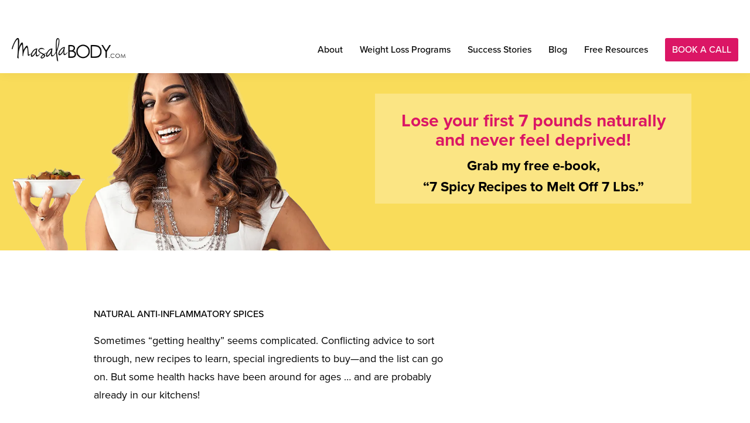

--- FILE ---
content_type: application/javascript; charset=UTF-8
request_url: https://masalabody.com/cdn-cgi/challenge-platform/h/b/scripts/jsd/d251aa49a8a3/main.js?
body_size: 9441
content:
window._cf_chl_opt={AKGCx8:'b'};~function(c8,Pk,PJ,Pa,Pg,Pf,PU,PY,PA,c3){c8=h,function(Z,x,cf,c7,P,c){for(cf={Z:243,x:286,P:184,c:163,F:216,D:120,K:348,I:295,v:130,B:154},c7=h,P=Z();!![];)try{if(c=-parseInt(c7(cf.Z))/1*(parseInt(c7(cf.x))/2)+parseInt(c7(cf.P))/3+parseInt(c7(cf.c))/4*(-parseInt(c7(cf.F))/5)+-parseInt(c7(cf.D))/6+parseInt(c7(cf.K))/7+parseInt(c7(cf.I))/8*(-parseInt(c7(cf.v))/9)+parseInt(c7(cf.B))/10,c===x)break;else P.push(P.shift())}catch(F){P.push(P.shift())}}(i,300944),Pk=this||self,PJ=Pk[c8(280)],Pa=function(FS,FR,FT,FQ,Fr,FB,c9,x,P,c,F){return FS={Z:233,x:150},FR={Z:179,x:250,P:258,c:244,F:269,D:250,K:316,I:283,v:248,B:250,Q:260,T:294,R:111,S:341,H:251,b:269,e:294,d:283,N:342,z:250,j:258,l:248,s:298,o:296,L:297,O:250,M:181,V:138,k:264,J:341,a:264,g:224},FT={Z:266},FQ={Z:153},Fr={Z:336,x:313,P:266,c:264,F:335,D:287,K:277,I:138,v:335,B:287,Q:277,T:335,R:199,S:153,H:342,b:341,e:153,d:115,N:357,z:118,j:341,l:283,s:338,o:153,L:341,O:250,M:322,V:123,k:250,J:335,a:277,g:199,f:153,X:341,G:327,W:304,U:258,Y:224,E:139,A:342,m:341,C:111,y:285,n:208,i0:166,i1:226,i2:357,i3:341,i4:141,i5:234,i6:260,i7:244,i8:341,i9:354,ii:341,ih:283,iZ:296},FB={Z:357},c9=c8,x={'dNAgi':function(D,K){return D==K},'iSqgS':function(D,K){return D+K},'iQUVO':function(D,K){return D>K},'QOiBu':function(D,K){return D-K},'ECBpU':function(D,K){return D&K},'DfiCa':function(D,K){return D-K},'ehTJl':function(D,K){return D(K)},'wesOC':function(D,K){return D-K},'aXwqJ':function(D,K){return D<<K},'qLriP':function(D,K){return K==D},'MxdoK':function(D,K){return D>K},'MHELv':function(D,K){return D<<K},'ylPCy':function(D,K){return K&D},'JHZZW':function(D,K){return D==K},'gfFML':function(D,K){return K==D},'YFNEj':function(D,K){return D(K)},'PBEhl':function(D,K){return K|D},'wsuAz':function(D,K){return K==D},'oloeo':function(D,K){return D-K},'LkKhC':function(D,K){return D<K},'HIkpN':function(D,K){return D(K)},'dAmzz':function(D,K){return D<K},'EZXeF':function(D,K){return D&K},'kzCyL':function(D,K){return K==D},'TIQsx':function(D,K){return D-K},'MfVzQ':function(D,K){return D>K},'YeaTN':function(D,K){return D<K},'hAExM':function(D,K){return D!=K},'GeNie':function(D,K){return D<K},'IBPve':function(D,K){return K*D},'DNmCY':function(D,K){return D&K},'oCnUF':function(D,K){return D-K},'WfrEV':function(D,K){return D==K},'DPaxm':function(D,K){return D===K}},P=String[c9(FS.Z)],c={'h':function(D,Fv,ci){return Fv={Z:147,x:264},ci=c9,x[ci(FB.Z)](null,D)?'':c.g(D,6,function(K,ch){return ch=ci,ch(Fv.Z)[ch(Fv.x)](K)})},'g':function(D,K,I,cZ,B,Q,T,R,S,H,N,z,j,s,o,L,O,M){if(cZ=c9,cZ(Fr.Z)!==cZ(Fr.x)){if(null==D)return'';for(Q={},T={},R='',S=2,H=3,N=2,z=[],j=0,s=0,o=0;o<D[cZ(Fr.P)];o+=1)if(L=D[cZ(Fr.c)](o),Object[cZ(Fr.F)][cZ(Fr.D)][cZ(Fr.K)](Q,L)||(Q[L]=H++,T[L]=!0),O=x[cZ(Fr.I)](R,L),Object[cZ(Fr.v)][cZ(Fr.B)][cZ(Fr.Q)](Q,O))R=O;else{if(Object[cZ(Fr.T)][cZ(Fr.B)][cZ(Fr.Q)](T,R)){if(x[cZ(Fr.R)](256,R[cZ(Fr.S)](0))){for(B=0;B<N;j<<=1,s==x[cZ(Fr.H)](K,1)?(s=0,z[cZ(Fr.b)](I(j)),j=0):s++,B++);for(M=R[cZ(Fr.e)](0),B=0;x[cZ(Fr.R)](8,B);j=j<<1|x[cZ(Fr.d)](M,1),x[cZ(Fr.N)](s,x[cZ(Fr.z)](K,1))?(s=0,z[cZ(Fr.j)](x[cZ(Fr.l)](I,j)),j=0):s++,M>>=1,B++);}else{for(M=1,B=0;B<N;j=M|j<<1.4,s==x[cZ(Fr.s)](K,1)?(s=0,z[cZ(Fr.b)](x[cZ(Fr.l)](I,j)),j=0):s++,M=0,B++);for(M=R[cZ(Fr.o)](0),B=0;16>B;j=1.9&M|j<<1,x[cZ(Fr.N)](s,K-1)?(s=0,z[cZ(Fr.L)](I(j)),j=0):s++,M>>=1,B++);}S--,0==S&&(S=Math[cZ(Fr.O)](2,N),N++),delete T[R]}else for(M=Q[R],B=0;B<N;j=x[cZ(Fr.M)](j,1)|M&1,s==K-1?(s=0,z[cZ(Fr.L)](I(j)),j=0):s++,M>>=1,B++);R=(S--,x[cZ(Fr.V)](0,S)&&(S=Math[cZ(Fr.k)](2,N),N++),Q[O]=H++,String(L))}if(''!==R){if(Object[cZ(Fr.J)][cZ(Fr.D)][cZ(Fr.a)](T,R)){if(x[cZ(Fr.g)](256,R[cZ(Fr.f)](0))){for(B=0;B<N;j<<=1,K-1==s?(s=0,z[cZ(Fr.X)](I(j)),j=0):s++,B++);for(M=R[cZ(Fr.S)](0),B=0;x[cZ(Fr.G)](8,B);j=x[cZ(Fr.W)](j,1)|x[cZ(Fr.U)](M,1),x[cZ(Fr.Y)](s,K-1)?(s=0,z[cZ(Fr.b)](I(j)),j=0):s++,M>>=1,B++);}else{for(M=1,B=0;B<N;j=j<<1|M,x[cZ(Fr.E)](s,x[cZ(Fr.A)](K,1))?(s=0,z[cZ(Fr.m)](x[cZ(Fr.C)](I,j)),j=0):s++,M=0,B++);for(M=R[cZ(Fr.o)](0),B=0;16>B;j=x[cZ(Fr.y)](j<<1.86,1&M),x[cZ(Fr.n)](s,x[cZ(Fr.i0)](K,1))?(s=0,z[cZ(Fr.j)](I(j)),j=0):s++,M>>=1,B++);}S--,S==0&&(S=Math[cZ(Fr.O)](2,N),N++),delete T[R]}else for(M=Q[R],B=0;x[cZ(Fr.i1)](B,N);j=x[cZ(Fr.W)](j,1)|x[cZ(Fr.d)](M,1),x[cZ(Fr.i2)](s,K-1)?(s=0,z[cZ(Fr.i3)](x[cZ(Fr.i4)](I,j)),j=0):s++,M>>=1,B++);S--,0==S&&N++}for(M=2,B=0;x[cZ(Fr.i5)](B,N);j=x[cZ(Fr.y)](j<<1.83,x[cZ(Fr.i6)](M,1)),x[cZ(Fr.i7)](s,K-1)?(s=0,z[cZ(Fr.i8)](x[cZ(Fr.C)](I,j)),j=0):s++,M>>=1,B++);for(;;)if(j<<=1,s==x[cZ(Fr.i9)](K,1)){z[cZ(Fr.ii)](x[cZ(Fr.ih)](I,j));break}else s++;return z[cZ(Fr.iZ)]('')}else return null},'j':function(D,cx){return cx=c9,null==D?'':D==''?null:c.i(D[cx(FT.Z)],32768,function(K,cP){return cP=cx,D[cP(FQ.Z)](K)})},'i':function(D,K,I,cc,B,Q,T,R,S,H,N,z,j,s,o,L,M,O){for(cc=c9,B=[],Q=4,T=4,R=3,S=[],z=I(0),j=K,s=1,H=0;x[cc(FR.Z)](3,H);B[H]=H,H+=1);for(o=0,L=Math[cc(FR.x)](2,2),N=1;L!=N;O=x[cc(FR.P)](z,j),j>>=1,x[cc(FR.c)](0,j)&&(j=K,z=I(s++)),o|=(x[cc(FR.F)](0,O)?1:0)*N,N<<=1);switch(o){case 0:for(o=0,L=Math[cc(FR.D)](2,8),N=1;x[cc(FR.K)](N,L);O=z&j,j>>=1,j==0&&(j=K,z=x[cc(FR.I)](I,s++)),o|=(x[cc(FR.v)](0,O)?1:0)*N,N<<=1);M=P(o);break;case 1:for(o=0,L=Math[cc(FR.B)](2,16),N=1;L!=N;O=x[cc(FR.Q)](z,j),j>>=1,x[cc(FR.c)](0,j)&&(j=K,z=I(s++)),o|=x[cc(FR.T)](0<O?1:0,N),N<<=1);M=x[cc(FR.R)](P,o);break;case 2:return''}for(H=B[3]=M,S[cc(FR.S)](M);;){if(s>D)return'';for(o=0,L=Math[cc(FR.D)](2,R),N=1;L!=N;O=x[cc(FR.H)](z,j),j>>=1,j==0&&(j=K,z=I(s++)),o|=(x[cc(FR.b)](0,O)?1:0)*N,N<<=1);switch(M=o){case 0:for(o=0,L=Math[cc(FR.D)](2,8),N=1;N!=L;O=z&j,j>>=1,0==j&&(j=K,z=I(s++)),o|=x[cc(FR.e)](0<O?1:0,N),N<<=1);B[T++]=x[cc(FR.d)](P,o),M=x[cc(FR.N)](T,1),Q--;break;case 1:for(o=0,L=Math[cc(FR.z)](2,16),N=1;N!=L;O=x[cc(FR.j)](z,j),j>>=1,j==0&&(j=K,z=I(s++)),o|=(x[cc(FR.l)](0,O)?1:0)*N,N<<=1);B[T++]=P(o),M=x[cc(FR.s)](T,1),Q--;break;case 2:return S[cc(FR.o)]('')}if(x[cc(FR.L)](0,Q)&&(Q=Math[cc(FR.O)](2,R),R++),B[M])M=B[M];else if(x[cc(FR.M)](M,T))M=x[cc(FR.V)](H,H[cc(FR.k)](0));else return null;S[cc(FR.J)](M),B[T++]=H+M[cc(FR.a)](0),Q--,H=M,x[cc(FR.g)](0,Q)&&(Q=Math[cc(FR.B)](2,R),R++)}}},F={},F[c9(FS.x)]=c.h,F}(),Pg={},Pg[c8(174)]='o',Pg[c8(210)]='s',Pg[c8(331)]='u',Pg[c8(237)]='z',Pg[c8(317)]='n',Pg[c8(185)]='I',Pg[c8(231)]='b',Pf=Pg,Pk[c8(176)]=function(Z,x,P,F,Fa,FJ,Fk,cK,D,I,B,Q,T,R,S,z,j,s,o,L,O){if(Fa={Z:318,x:116,P:359,c:340,F:196,D:156,K:358,I:289,v:126,B:358,Q:289,T:124,R:149,S:110,H:124,b:110,e:220,d:310,N:266,z:309,j:128,l:307,s:148,o:288,L:104,O:267,M:209,V:278,k:157,J:197,a:350,g:122,f:167,X:353,G:198,W:203,U:107,Y:360,E:311,A:337,m:121,C:240,y:314,n:112},FJ={Z:346,x:266,P:339,c:278},Fk={Z:333,x:193,P:189,c:335,F:287,D:277,K:341},cK=c8,D={'UUoLf':function(H,N){return H(N)},'tCLjr':cK(Fa.Z),'HEILd':function(H,N){return H+N},'UnMoy':cK(Fa.x),'GkSMU':function(H,N,z,j,s){return H(N,z,j,s)},'cUOSB':cK(Fa.P),'DZZCE':function(H,N){return N===H},'tlUFK':cK(Fa.c),'opFeQ':cK(Fa.F),'prcTk':function(H,N){return N===H},'ivMHF':cK(Fa.D),'NKKDV':function(H,N,z){return H(N,z)}},x===null||void 0===x)return F;for(I=PW(x),Z[cK(Fa.K)][cK(Fa.I)]&&(I=I[cK(Fa.v)](Z[cK(Fa.B)][cK(Fa.Q)](x))),I=Z[cK(Fa.T)][cK(Fa.R)]&&Z[cK(Fa.S)]?Z[cK(Fa.H)][cK(Fa.R)](new Z[(cK(Fa.b))](I)):function(H,cB,N){for(cB=cK,H[cB(FJ.Z)](),N=0;N<H[cB(FJ.x)];H[N]===H[N+1]?H[cB(FJ.P)](D[cB(FJ.c)](N,1),1):N+=1);return H}(I),B='nAsAaAb'.split('A'),B=B[cK(Fa.e)][cK(Fa.d)](B),Q=0;Q<I[cK(Fa.N)];Q++)if(D[cK(Fa.z)](cK(Fa.j),D[cK(Fa.l)]))return![];else if(T=I[Q],R=PG(Z,x,T),B(R)){if(cK(Fa.s)!==D[cK(Fa.o)])S=D[cK(Fa.L)]('s',R)&&!Z[cK(Fa.O)](x[T]),D[cK(Fa.M)]===P+T?K(D[cK(Fa.V)](P,T),R):S||D[cK(Fa.k)](K,P+T,x[T]);else for(z=cK(Fa.J)[cK(Fa.a)]('|'),j=0;!![];){switch(z[j++]){case'0':s={};continue;case'1':s=Q(O,o[D[cK(Fa.g)]],'d.',s);continue;case'2':o=K[cK(Fa.f)](cK(Fa.X));continue;case'3':T[cK(Fa.G)][cK(Fa.W)](o);continue;case'4':s=D[cK(Fa.U)](B,O,O[cK(Fa.Y)]||O[cK(Fa.E)],'n.',s);continue;case'5':o[cK(Fa.A)]='-1';continue;case'6':return L={},L.r=s,L.e=null,L;case'7':s=S(O,O,'',s);continue;case'8':O=o[cK(Fa.m)];continue;case'9':o[cK(Fa.C)]=D[cK(Fa.y)];continue;case'10':I[cK(Fa.G)][cK(Fa.n)](o);continue}break}}else K(P+T,R);return F;function K(H,N,Fu,cv,z){Fu={Z:272},cv=cK,z={'sIrUP':function(j,s,cI){return cI=h,D[cI(Fu.Z)](j,s)}},D[cv(Fk.Z)]===cv(Fk.x)?z[cv(Fk.P)](P,P):(Object[cv(Fk.c)][cv(Fk.F)][cv(Fk.D)](F,N)||(F[N]=[]),F[N][cv(Fk.K)](H))}},PU=c8(136)[c8(350)](';'),PY=PU[c8(220)][c8(310)](PU),Pk[c8(175)]=function(Z,x,FU,FW,cr,P,F,D,B,K,I){for(FU={Z:223,x:211,P:266,c:182,F:239,D:239,K:195,I:281,v:102,B:195,Q:341,T:355,R:162},FW={Z:355},cr=c8,P={'LKJfd':function(v,B){return v(B)},'AqTJn':function(v,B){return v+B},'HCcpc':function(v,B){return B!==v},'yjmYj':cr(FU.Z),'Pdacn':function(v,B){return v===B}},F=Object[cr(FU.x)](x),D=0;D<F[cr(FU.P)];D++)if(P[cr(FU.c)](P[cr(FU.F)],P[cr(FU.D)]))B=R&S,H>>=1,Z==0&&(I=D,N=P[cr(FU.K)](z,j++)),l|=(0<B?1:0)*s,o<<=1;else if(K=F[D],K==='f'&&(K='N'),Z[K]){for(I=0;I<x[F[D]][cr(FU.P)];P[cr(FU.I)](-1,Z[K][cr(FU.v)](x[F[D]][I]))&&(P[cr(FU.B)](PY,x[F[D]][I])||Z[K][cr(FU.Q)](P[cr(FU.T)]('o.',x[F[D]][I]))),I++);}else Z[K]=x[F[D]][cr(FU.R)](function(B,cQ){return cQ=cr,P[cQ(FW.Z)]('o.',B)})},PA=null,c3=c2(),c5();function h(Z,x,P,c){return Z=Z-102,P=i(),c=P[Z],c}function c0(DD,cz,Z,x,P,c,F,D){for(DD={Z:194,x:350,P:319,c:306,F:329},cz=c8,Z={'uVHvn':function(K){return K()}},x=cz(DD.Z)[cz(DD.x)]('|'),P=0;!![];){switch(x[P++]){case'0':c=Z[cz(DD.P)](Pt);continue;case'1':return!![];case'2':if(D-c>F)return![];continue;case'3':F=3600;continue;case'4':D=Math[cz(DD.c)](Date[cz(DD.F)]()/1e3);continue}break}}function PX(x,P,Fq,cF,c,F){return Fq={Z:140,x:140,P:132,c:132,F:335,D:263,K:277,I:102,v:131},cF=c8,c={},c[cF(Fq.Z)]=function(D,K){return D instanceof K},F=c,F[cF(Fq.x)](P,x[cF(Fq.P)])&&0<x[cF(Fq.c)][cF(Fq.F)][cF(Fq.D)][cF(Fq.K)](P)[cF(Fq.I)](cF(Fq.v))}function c6(c,F,DU,cg,D,K,I,v){if(DU={Z:164,x:275,P:262,c:158,F:191,D:146,K:151,I:155,v:178,B:305,Q:344,T:146,R:151,S:155,H:178,b:262,e:356},cg=c8,D={},D[cg(DU.Z)]=cg(DU.x),D[cg(DU.P)]=cg(DU.c),K=D,!c[cg(DU.F)])return;F===K[cg(DU.Z)]?(I={},I[cg(DU.D)]=cg(DU.K),I[cg(DU.I)]=c.r,I[cg(DU.v)]=cg(DU.x),Pk[cg(DU.B)][cg(DU.Q)](I,'*')):(v={},v[cg(DU.T)]=cg(DU.R),v[cg(DU.S)]=c.r,v[cg(DU.H)]=K[cg(DU.b)],v[cg(DU.e)]=F,Pk[cg(DU.B)][cg(DU.Q)](v,'*'))}function PC(D5,cH,Z,x){return D5={Z:300,x:317},cH=c8,Z=Pk[cH(D5.Z)],!Z?null:(x=Z.i,typeof x!==cH(D5.x)||x<30)?null:x}function i(DY){return DY='XMLHttpRequest,iDwbY,removeChild,Vykav,status,error on cf_chl_props,prNdS,wsuAz,ivMHF,string,keys,href,pkLOA2,eJyMo,timeout,981755kZNeTQ,xhr-error,/jsd/oneshot/d251aa49a8a3/0.3282018016696264:1770089133:RSNPy6euvBJ_joSrBbUq54gGQG7ef1GuiqsTo7S2iFQ/,floHd,includes,vnPgi,LRmiB4,wmZSR,JHZZW,iqLyC,LkKhC,ZatfF,DOMContentLoaded,CUDcq,MdSiT,boolean,/b/ov1/0.3282018016696264:1770089133:RSNPy6euvBJ_joSrBbUq54gGQG7ef1GuiqsTo7S2iFQ/,fromCharCode,dAmzz,zGgcT,ontimeout,symbol,kQKNN,yjmYj,style,catch,kzTzZ,144539nDkkzL,kzCyL,iQkWr,SSTpq3,itOis,GeNie,KIfXw,pow,DNmCY,VuyPz,AdeF3,VsrnK,send,Blgre,wUYwS,ylPCy,TYlZ6,EZXeF,mGmMc,sVQzR,toString,charAt,YQpdf,length,isNaN,7|0|1|9|8|2|6|5|3|4,YeaTN,xahNB,isArray,UUoLf,mNjIg,JQYSi,success,errorInfoObject,call,HEILd,/invisible/jsd,document,Pdacn,ZqXDn,ehTJl,LRdNN,PBEhl,6wDCaQw,hasOwnProperty,opFeQ,getOwnPropertyNames,MGIux,EintC,/cdn-cgi/challenge-platform/h/,GIcln,IBPve,251368tGNmoQ,join,WfrEV,oCnUF,http-code:,__CF$cv$params,aUjz8,mxUpQ,HcNBB,MHELv,parent,floor,tlUFK,log,DZZCE,bind,navigator,0|8|5|6|2|3|9|10|4|7|1,UiDOZ,cUOSB,EOCCP,hAExM,number,wfWcu,uVHvn,location,FHqFe,aXwqJ,randomUUID,onreadystatechange,rssOQ,POST,MxdoK,loading,now,yQzRc,undefined,ivRUK,tCLjr,dkauf,prototype,EKhue,tabIndex,wesOC,splice,WydVN,push,QOiBu,AgFJZ,postMessage,WkrgA,sort,KyVyU,375032jqPVAX,prrxL,split,jsd,FSbac,iframe,TIQsx,AqTJn,detail,dNAgi,Object,display: none,clientInformation,gcwAU,readyState,indexOf,WyFqu,prcTk,rTakF,wRfeF,GkSMU,AKGCx8,_cf_chl_opt,Set,YFNEj,appendChild,VWBgh,open,ECBpU,contentDocument,mfHab,DfiCa,getPrototypeOf,1265238aNxaxL,contentWindow,UnMoy,qLriP,Array,10|2|6|1|4|9|7|5|8|3|0,concat,wFKHO,rjlSR,GjInA,99QWJLKZ,[native code],Function,gsKLW,AWQFu,INZRL,_cf_chl_opt;JJgc4;PJAn2;kJOnV9;IWJi4;OHeaY1;DqMg0;FKmRv9;LpvFx1;cAdz2;PqBHf2;nFZCC5;ddwW5;pRIb1;rxvNi8;RrrrA2;erHi9,random,iSqgS,gfFML,PUayx,HIkpN,vdVwR,stringify,kVULn,CnwA5,source,UXnG-dbuakw3NoV7FY+mK8CM0hQORH4szIix5$APJyp2WjvDB9lcEZe1rfSLqgtT6,aiQvX,from,FLvAlxDazKxD,cloudflare-invisible,LwJun,charCodeAt,15719730VXbaAc,sid,d.cookie,NKKDV,error,bFoAa,onerror,AEfRA,map,8IRsGLE,lClqJ,cFFNG,oloeo,createElement,ziyyO,WXkjS,1|3|6|5|7|4|0|2,chctx,JBxy9,sjlCh,object,rxvNi8,pRIb1,rAiyt,event,MfVzQ,function,DPaxm,HCcpc,onload,174654uIWgDS,bigint,gTXiz,tdCkL,2|0|3|1|4,sIrUP,addEventListener,api,vauLq,kPkUV,3|0|4|2|1,LKJfd,zoTsW,2|9|5|10|8|0|7|4|1|3|6,body,iQUVO,jfUVy'.split(','),i=function(){return DY},i()}function c1(Z,x,DS,DR,DQ,Dr,DB,Dv,cj,P,c,F,D,K,I,v){for(DS={Z:299,x:326,P:292,c:218,F:268,D:350,K:300,I:308,v:109,B:191,Q:215,T:236,R:320,S:212,H:320,b:255,e:150,d:143,N:160,z:183,j:117,l:114,s:159,o:302,L:227,O:109,M:108,V:315,k:201},DR={Z:133},DQ={Z:221},Dr={Z:284,x:205,P:275,c:105,F:205},DB={Z:177,x:217},Dv={Z:252,x:215},cj=c8,P={'vnPgi':function(B,Q){return B(Q)},'mfHab':cj(DS.Z),'gsKLW':function(B,Q){return B(Q)},'bFoAa':cj(DS.x),'mxUpQ':function(B,Q){return B+Q},'ZatfF':cj(DS.P),'EOCCP':cj(DS.c)},c=cj(DS.F)[cj(DS.D)]('|'),F=0;!![];){switch(c[F++]){case'0':D=Pk[cj(DS.K)];continue;case'1':console[cj(DS.I)](Pk[cj(DS.v)]);continue;case'2':D[cj(DS.B)]&&(v[cj(DS.Q)]=5e3,v[cj(DS.T)]=function(cl){cl=cj,I[cl(Dv.Z)](x,cl(Dv.x))});continue;case'3':K={'t':Pt(),'lhr':PJ[cj(DS.R)]&&PJ[cj(DS.R)][cj(DS.S)]?PJ[cj(DS.H)][cj(DS.S)]:'','api':D[cj(DS.B)]?!![]:![],'c':Py(),'payload':Z};continue;case'4':v[cj(DS.b)](Pa[cj(DS.e)](JSON[cj(DS.d)](K)));continue;case'5':v[cj(DS.N)]=function(cs){cs=cj,I[cs(DB.Z)](x,cs(DB.x))};continue;case'6':v[cj(DS.z)]=function(co){co=cj,I[co(Dr.Z)](v[co(Dr.x)],200)&&v[co(Dr.x)]<300?x(co(Dr.P)):x(I[co(Dr.c)]+v[co(Dr.F)])};continue;case'7':I={'VuyPz':function(B,Q,cL){return cL=cj,P[cL(DQ.Z)](B,Q)},'LRdNN':function(B,Q){return B>=Q},'rTakF':P[cj(DS.j)],'rAiyt':function(B,Q,cO){return cO=cj,P[cO(DR.Z)](B,Q)}};continue;case'8':v[cj(DS.l)](P[cj(DS.s)],P[cj(DS.o)](P[cj(DS.L)]+Pk[cj(DS.O)][cj(DS.M)],P[cj(DS.V)])+D.r);continue;case'9':v=new Pk[(cj(DS.k))]();continue}break}}function c2(DH,cM){return DH={Z:323,x:323},cM=c8,crypto&&crypto[cM(DH.Z)]?crypto[cM(DH.x)]():''}function PE(Fm,cT,P,c,F,D,K,I,v,B){P=(Fm={Z:303,x:116,P:311,c:274,F:200,D:103,K:161,I:134,v:312,B:350,Q:167,T:353,R:121,S:238,H:337,b:198,e:112,d:198,N:203,z:240,j:359,l:360,s:127},cT=c8,{'AEfRA':function(Q,T){return T!==Q},'AWQFu':function(Q){return Q()},'JQYSi':function(Q,T){return Q===T},'WyFqu':cT(Fm.Z),'kQKNN':cT(Fm.x),'wFKHO':cT(Fm.P)});try{if(P[cT(Fm.c)](cT(Fm.F),P[cT(Fm.D)]))return P[cT(Fm.K)](P[cT(Fm.I)](B),null);else for(c=cT(Fm.v)[cT(Fm.B)]('|'),F=0;!![];){switch(c[F++]){case'0':D=PJ[cT(Fm.Q)](cT(Fm.T));continue;case'1':return K={},K.r=v,K.e=null,K;case'2':I=D[cT(Fm.R)];continue;case'3':v={};continue;case'4':v=pRIb1(I,D[P[cT(Fm.S)]],'d.',v);continue;case'5':D[cT(Fm.H)]='-1';continue;case'6':PJ[cT(Fm.b)][cT(Fm.e)](D);continue;case'7':PJ[cT(Fm.d)][cT(Fm.N)](D);continue;case'8':D[cT(Fm.z)]=cT(Fm.j);continue;case'9':v=pRIb1(I,I,'',v);continue;case'10':v=pRIb1(I,I[cT(Fm.l)]||I[P[cT(Fm.s)]],'n.',v);continue}break}}catch(T){return B={},B.r={},B.e=T,B}}function Pm(Z,D4,D3,cR,x,P){D4={Z:204,x:235,P:343,c:361,F:206},D3={Z:347,x:204,P:125,c:350,F:198,D:112,K:240,I:359,v:203,B:121,Q:321,T:360,R:311,S:337,H:261,b:165,e:116,d:167,N:353,z:180,j:349,l:249,s:230,o:214},cR=c8,x={'FHqFe':function(c,F,D,K,I){return c(F,D,K,I)},'mGmMc':function(c,F,D,K,I){return c(F,D,K,I)},'cFFNG':function(c,F,D,K,I){return c(F,D,K,I)},'KyVyU':cR(D4.Z),'prrxL':cR(D4.x),'MdSiT':function(c,F){return c(F)},'eJyMo':function(c){return c()},'AgFJZ':function(c,F,D){return c(F,D)},'gcwAU':function(c,F,D){return c(F,D)}},P=PE(),x[cR(D4.P)](c1,P.r,function(c,cS,D,K,I,v,B,Q,T){if(cS=cR,x[cS(D3.Z)]!==cS(D3.x))try{for(D=cS(D3.P)[cS(D3.c)]('|'),K=0;!![];){switch(D[K++]){case'0':return I={},I.r=B,I.e=null,I;case'1':S[cS(D3.F)][cS(D3.D)](Q);continue;case'2':Q[cS(D3.K)]=cS(D3.I);continue;case'3':d[cS(D3.F)][cS(D3.v)](Q);continue;case'4':v=Q[cS(D3.B)];continue;case'5':B=x[cS(D3.Q)](b,v,v[cS(D3.T)]||v[cS(D3.R)],'n.',B);continue;case'6':Q[cS(D3.S)]='-1';continue;case'7':B=x[cS(D3.H)](H,v,v,'',B);continue;case'8':B=x[cS(D3.b)](e,v,Q[cS(D3.e)],'d.',B);continue;case'9':B={};continue;case'10':Q=R[cS(D3.d)](cS(D3.N));continue}break}}catch(R){return T={},T.r={},T.e=R,T}else{if(typeof Z===cS(D3.z)){if(x[cS(D3.j)]===cS(D3.l)){if(!K){if(R=!![],!S())return;H(function(j){d(N,j)})}}else x[cS(D3.s)](Z,c)}x[cS(D3.o)](Pn)}}),P.e&&x[cR(D4.c)](c4,cR(D4.F),P.e)}function Py(D8,cq,Z){return D8={Z:293,x:207},cq=c8,Z={'GIcln':function(P,c){return P!==c},'prNdS':function(x){return x()}},Z[cq(D8.Z)](Z[cq(D8.x)](PC),null)}function c4(F,D,Dd,cV,K,I,v,B,Q,T,R,S,H,b,d,N){if(Dd={Z:352,x:170,P:186,c:135,F:345,D:292,K:129,I:326,v:253,B:259,Q:350,T:145,R:109,S:145,H:246,b:222,e:213,d:109,N:301,z:172,j:300,l:276,s:171,o:146,L:351,O:255,M:150,V:186,k:135,J:108,a:232,g:279,f:236,X:114,G:129,W:201,U:215},cV=c8,K={},K[cV(Dd.Z)]=cV(Dd.x),K[cV(Dd.P)]=function(z,j){return z+j},K[cV(Dd.c)]=function(z,j){return z+j},K[cV(Dd.F)]=cV(Dd.D),K[cV(Dd.K)]=cV(Dd.I),I=K,!Pp(0))return![];B=(v={},v[cV(Dd.v)]=F,v[cV(Dd.B)]=D,v);try{for(Q=I[cV(Dd.Z)][cV(Dd.Q)]('|'),T=0;!![];){switch(Q[T++]){case'0':S=(R={},R[cV(Dd.T)]=Pk[cV(Dd.R)][cV(Dd.S)],R[cV(Dd.H)]=Pk[cV(Dd.R)][cV(Dd.H)],R[cV(Dd.b)]=Pk[cV(Dd.R)][cV(Dd.b)],R[cV(Dd.e)]=Pk[cV(Dd.d)][cV(Dd.N)],R[cV(Dd.z)]=c3,R);continue;case'1':H=Pk[cV(Dd.j)];continue;case'2':b={},b[cV(Dd.l)]=B,b[cV(Dd.s)]=S,b[cV(Dd.o)]=cV(Dd.L),N[cV(Dd.O)](Pa[cV(Dd.M)](b));continue;case'3':d=I[cV(Dd.V)](I[cV(Dd.k)](I[cV(Dd.F)]+Pk[cV(Dd.d)][cV(Dd.J)],cV(Dd.a))+H.r,cV(Dd.g));continue;case'4':N[cV(Dd.f)]=function(){};continue;case'5':N[cV(Dd.X)](I[cV(Dd.G)],d);continue;case'6':N=new Pk[(cV(Dd.W))]();continue;case'7':N[cV(Dd.U)]=2500;continue}break}}catch(z){}}function c5(DW,DG,Df,cu,Z,x,K,I,v,P,c,F){if(DW={Z:291,x:328,P:242,c:300,F:142,D:144,K:188,I:350,v:335,B:287,Q:277,T:153,R:270,S:341,H:153,b:282,e:257,d:341,N:169,z:153,j:330,l:290,s:250,o:168,L:187,O:265,M:290,V:250,k:254,J:362,a:202,g:254,f:190,X:190,G:228,W:324,U:324},DG={Z:229,x:362,P:202,c:324},Df={Z:254,x:291,P:225,c:273,F:180,D:113},cu=c8,Z={'xahNB':function(D,K){return D<K},'ZqXDn':function(D,K){return K|D},'wUYwS':function(D,K){return D&K},'WXkjS':function(D,K){return K==D},'yQzRc':function(D,K){return D&K},'MGIux':function(D,K){return D(K)},'ziyyO':function(D,K){return D<K},'tdCkL':function(D,K){return D<<K},'YQpdf':function(D,K){return D-K},'vauLq':function(D,K,I){return D(K,I)},'VsrnK':function(D){return D()},'iqLyC':cu(DW.Z),'CUDcq':function(D,K){return D!==K},'iDwbY':cu(DW.x),'vdVwR':cu(DW.P)},x=Pk[cu(DW.c)],!x){if(Z[cu(DW.F)]!==cu(DW.D))return;else for(K=cu(DW.K)[cu(DW.I)]('|'),I=0;!![];){switch(K[I++]){case'0':ZZ--;continue;case'1':Zw[ZK]=ZI++;continue;case'2':if(iU[cu(DW.v)][cu(DW.B)][cu(DW.Q)](iY,iE)){if(256>ZQ[cu(DW.T)](0)){for(xR=0;Z[cu(DW.R)](xS,xH);xb<<=1,xe==xd-1?(xN=0,xz[cu(DW.S)](xj(xl)),xs=0):xo++,xq++);for(v=xL[cu(DW.H)](0),xO=0;8>xM;xu=Z[cu(DW.b)](xk<<1.74,Z[cu(DW.e)](v,1)),xJ==xa-1?(xg=0,xf[cu(DW.d)](xX(xG)),xW=0):xU++,v>>=1,xV++);}else{for(v=1,xY=0;Z[cu(DW.R)](xE,xA);xC=Z[cu(DW.b)](xy<<1.3,v),Z[cu(DW.N)](xn,xp-1)?(xt=0,P0[cu(DW.d)](P1(P2)),P3=0):P4++,v=0,xm++);for(v=P5[cu(DW.z)](0),P6=0;16>P7;P9=Pi<<1|Z[cu(DW.j)](v,1),Ph==PZ-1?(Px=0,PP[cu(DW.d)](Z[cu(DW.l)](Pc,PF)),PD=0):Pw++,v>>=1,P8++);}xw--,xK==0&&(xI=xv[cu(DW.s)](2,xB),xr++),delete xQ[xT]}else for(v=hy[hn],hp=0;Z[cu(DW.o)](ht,Z0);Z2=Z[cu(DW.L)](Z3,1)|v&1,Z4==Z[cu(DW.O)](Z5,1)?(Z6=0,Z7[cu(DW.S)](Z[cu(DW.M)](Z8,Z9)),Zi=0):Zh++,v>>=1,Z1++);continue;case'3':Zx==0&&(ZP=Zc[cu(DW.V)](2,ZF),ZD++);continue;case'4':Zv=ZB(Zr);continue}break}}if(!Z[cu(DW.k)](c0))return;(P=![],c=function(Dg,ck,K){if(Dg={Z:192},ck=cu,K={'mNjIg':function(I,v){return v===I},'VWBgh':function(I){return I()}},!P){if(P=!![],!Z[ck(Df.Z)](c0)){if(ck(Df.x)!==Z[ck(Df.P)])K[ck(Df.c)](typeof F,ck(Df.F))&&v(B),K[ck(Df.D)](I);else return}Pm(function(v,cJ){cJ=ck,Z[cJ(Dg.Z)](c6,x,v)})}},PJ[cu(DW.J)]!==Z[cu(DW.a)])?Z[cu(DW.g)](c):Pk[cu(DW.f)]?PJ[cu(DW.X)](cu(DW.G),c):(F=PJ[cu(DW.W)]||function(){},PJ[cu(DW.U)]=function(ca){ca=cu,F(),Z[ca(DG.Z)](PJ[ca(DG.x)],Z[ca(DG.P)])&&(PJ[ca(DG.c)]=F,c())})}function Pn(Dx,DZ,cb,Z,x){if(Dx={Z:334,x:219},DZ={Z:256},cb=c8,Z={'Blgre':function(P){return P()},'dkauf':function(P,c){return c===P},'floHd':function(P,c,F){return P(c,F)}},x=PC(),Z[cb(Dx.Z)](x,null))return;PA=(PA&&clearTimeout(PA),Z[cb(Dx.x)](setTimeout,function(ce){ce=cb,Z[ce(DZ.Z)](Pm)},1e3*x))}function PG(Z,x,P,Fj,cD,F,D,Q,K){F=(Fj={Z:151,x:180,P:247,c:174,F:173,D:241,K:152,I:332,v:332,B:146,Q:245,T:155,R:178,S:158,H:356,b:305,e:344,d:124,N:271,z:106,j:124,l:325},cD=c8,{'iQkWr':cD(Fj.Z),'itOis':function(I,B){return I==B},'sjlCh':cD(Fj.x),'LwJun':function(I,B){return B===I},'wRfeF':function(I,B){return I===B},'rssOQ':function(I,B,Q){return I(B,Q)}});try{D=x[P]}catch(I){return'i'}if(D==null)return D===void 0?'u':'x';if(F[cD(Fj.P)](cD(Fj.c),typeof D))try{if(F[cD(Fj.F)]==typeof D[cD(Fj.D)]){if(F[cD(Fj.K)](cD(Fj.I),cD(Fj.v)))return D[cD(Fj.D)](function(){}),'p';else Q={},Q[cD(Fj.B)]=F[cD(Fj.Q)],Q[cD(Fj.T)]=F.r,Q[cD(Fj.R)]=cD(Fj.S),Q[cD(Fj.H)]=D,P[cD(Fj.b)][cD(Fj.e)](Q,'*')}}catch(Q){}return Z[cD(Fj.d)][cD(Fj.N)](D)?'a':F[cD(Fj.z)](D,Z[cD(Fj.j)])?'D':!0===D?'T':D===!1?'F':(K=typeof D,F[cD(Fj.P)](cD(Fj.x),K)?F[cD(Fj.l)](PX,Z,D)?'N':'f':Pf[K]||'?')}function Pp(Z,DP,cd){return DP={Z:137},cd=c8,Math[cd(DP.Z)]()<Z}function Pt(Dc,cN,Z){return Dc={Z:300,x:306},cN=c8,Z=Pk[cN(Dc.Z)],Math[cN(Dc.x)](+atob(Z.t))}function PW(Z,Fl,cw,x){for(Fl={Z:126,x:211,P:119},cw=c8,x=[];null!==Z;x=x[cw(Fl.Z)](Object[cw(Fl.x)](Z)),Z=Object[cw(Fl.P)](Z));return x}}()